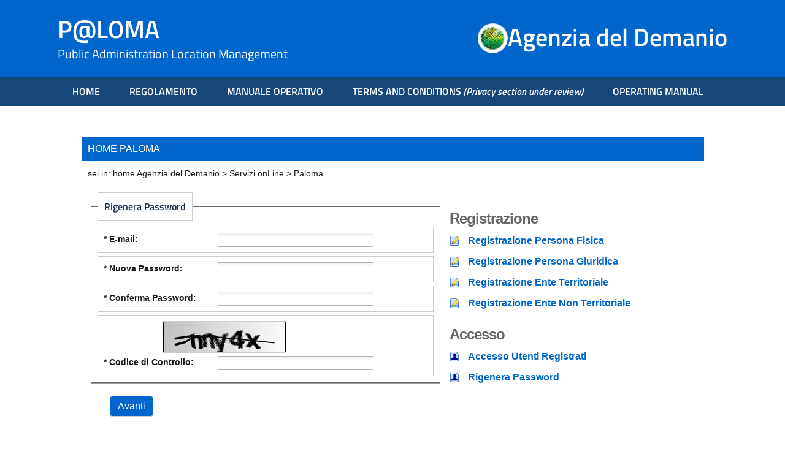

--- FILE ---
content_type: text/html;charset=UTF-8
request_url: https://paloma.agenziademanio.it/password/lost;jsessionid=04EEABEEEB6EB5F2292490A95D9813DD
body_size: 2975
content:

	
		
			
				
					<!DOCTYPE html PUBLIC "-//W3C//DTD HTML 4.01//EN" "http://www.w3.org/TR/html4/strict.dtd">
					<html lang="it">

					<head>
						<meta http-equiv="Content-Type" content="text/html;charset=UTF-8" />
						<meta http-equiv="X-UA-Compatible" content="IE=8" />
						<meta name="Build" content="2025-05-23 19:26" />
						<meta name="Commit" content="07f4ead" />


						<title>Agenzia Demanio - Paloma</title>
						<style type="text/css" media="screen">
							@import url(" /resources/dijit/themes/tundra/tundra.css;jsessionid=D2B4FB991758F2AD1BD2A9D785CCF174");
							@import url(" /resources/styles/paloma.css;jsessionid=D2B4FB991758F2AD1BD2A9D785CCF174");
							/* Bootstrap icons */
							@import url(" /resources/public/css/bootstrap-icons.css;jsessionid=D2B4FB991758F2AD1BD2A9D785CCF174");
							/* CSS del tema */
							@import url(" /resources/public/css/italia.css;jsessionid=D2B4FB991758F2AD1BD2A9D785CCF174");
						</style>
						
						<!--[if IE 6]>	 
		<link rel="stylesheet" type="text/css" href="/resources/styles/palomaIE6.css;jsessionid=D2B4FB991758F2AD1BD2A9D785CCF174" />
	<![endif]-->
						<script type="text/javascript" src="/resources/dojo/dojo.js;jsessionid=D2B4FB991758F2AD1BD2A9D785CCF174 "
						djConfig="locale: 'it'"> </script>
						<script type="text/javascript" src="/resources/spring/Spring.js;jsessionid=D2B4FB991758F2AD1BD2A9D785CCF174 "> </script>
						<script type="text/javascript" src="/resources/spring/Spring-Dojo.js;jsessionid=D2B4FB991758F2AD1BD2A9D785CCF174 ">
						</script>
						
						<link rel="SHORTCUT ICON" href="/resources/images/favicon.ico;jsessionid=D2B4FB991758F2AD1BD2A9D785CCF174" />
						
						<script language="JavaScript" type="text/javascript">dojo.require("dojo.parser");</script>
					</head>

					<body class="tundra spring">


						<!-- <a href="http://www.agenziademanio.it" title="Servizi Online" id="labelimg" style="filter: hue-rotate(210deg);">
							<div title="Servizi Online"></div>
						</a> -->

						<header aria-label="Funzioni di servizio">
							<!-- <div class="agenzia__header">
								<div class="container py-2">
									<div class="row gx-variable align-items-center">
										<div class="col d-none d-md-block">
											<img src="../../public/img/stellone-light.svg" alt="logo ministero"
												width="30" height="30" />
											<a href="https://www.mef.gov.it/"
												class="agenzia__header__text link-white fw-semibold">Ministero
												dell'Economia e delle Finanze</a>
										</div>

									</div>
								</div>
							</div> -->
							<div class="header-dark">
								<div class="container py-3 py-md-4">
									<div class="row gx-variable align-items-center">
										<div class="col-auto d-block d-md-none">
											<button type="button" class="navbar-toggler" data-bs-toggle="collapse"
												data-bs-target="#navbar-menu" aria-controls="navbar-menu"
												aria-expanded="false">
												<span class="visually-hidden">Apri menu principale</span>
												<i class="bi bi-list bi-2x"></i>
											</button>
										</div>
										<div class="col">
											<h1>P@LOMA<small>Public Administration Location Management</small>
											</h1>
										</div>
										<div class="col-auto d-none d-md-block text-end">
											<div class="d-flex gap-4">
												<img src="../../public/img/logo_agenzia.webp" alt="logo ministero"
													width="50" height="50" />
												<h1>Agenzia del Demanio</small>
												</h1>
											</div>

										</div>
									</div>
								</div>
							</div>
							<nav class="navbar navbar-expand-md navbar-dark " aria-label="Menu principale"
								style="background-color: #15477a;">
								<div class="container">
									<div class="navbar-collapse collapse" id="navbar-menu">
										<ul class="navbar-nav me-auto">
											
											<li class="nav-item"><a class="nav-link" href="/resources/j_spring_security_logout;jsessionid=D2B4FB991758F2AD1BD2A9D785CCF174">HOME</a></li>

											
											<li class="nav-item"><a class="nav-link" href="/resources/downloads/regolamento.pdf;jsessionid=D2B4FB991758F2AD1BD2A9D785CCF174"
													target="_blank">REGOLAMENTO</a>
											</li>

											
											<li class="nav-item"><a class="nav-link" href="/resources/downloads/manuale.pdf;jsessionid=D2B4FB991758F2AD1BD2A9D785CCF174"
													target="_blank">MANUALE
													OPERATIVO</a></li>

											
											<li class="nav-item">
												<a class="nav-link" href="/resources/downloads/regolamento_en.pdf;jsessionid=D2B4FB991758F2AD1BD2A9D785CCF174" target="_blank">TERMS AND
													CONDITIONS
													<span style="font-style: italic;">(Privacy section under
														review)</span>
												</a>
											</li>

											
											<li class="nav-item"><a class="nav-link" href="/resources/downloads/manuale_en.pdf;jsessionid=D2B4FB991758F2AD1BD2A9D785CCF174"
													target="_blank">OPERATING MANUAL</a>
											</li>
											
											<!-- 
												<span>nessun utente collegato</span>
											 -->
										</ul>
									</div>
								</div>
							</nav>
							<!-- <div class=" d-flex justify-content-end gap-2 text-white px-4 py-2"
								style="background-color: #15477a;width: max-content;margin-left: auto;">
								<i class="bi bi-person-circle bi-lg bi-lg-2x"></i>
								<div><strong class="ms-2">
										
										nessun utente collegato
										
									</strong>
								</div>

							</div> -->
						</header>
						<div class="container paloma__container">
							<div class="content">
								<!-- <div class="sx">
									<div class="utente">
										<p>
											
											nessun utente collegato
											
										</p>
									</div>
								</div> -->
								<div class="centro">
									<div class="sotto_banner">HOME PALOMA</div>
									<div class="pathway">sei in: home Agenzia del Demanio > Servizi onLine > Paloma
									</div>
									<div class="contenuto">
										<div version="2.0"><form id="action" action="/password/lost;jsessionid=D2B4FB991758F2AD1BD2A9D785CCF174" method="POST"><fieldset><legend>Rigenera Password</legend><div id="receiver_div"><div style="display:flex;gap:5px"><label for="receiver">* E-mail:</label><input id="receiver" name="receiver" type="text" value="" maxlength="255" autocomplete="on"/></div><script type="text/javascript">dojo.require("dojox.validate.regexp");</script><script type="text/javascript">Spring.addDecoration(new Spring.ElementDecoration({elementId : 'receiver', widgetType : 'dijit.form.ValidationTextBox', widgetAttrs : {promptMessage: 'Inserisci E-mail (Campo Obbligatorio)', invalidMessage: 'E-mail non &egrave; un valore valido', required: true , regExpGen: dojox.validate.regexp.emailAddress }})); </script></div><div id="newPassword_div"><div style="display:flex;gap:5px"><label for="newPassword">* Nuova Password:</label><input id="newPassword" name="newPassword" type="password" value="" maxlength="255" autocomplete="off"/><br/></div><script type="text/javascript">Spring.addDecoration(new Spring.ElementDecoration({elementId : 'newPassword', widgetType : 'dijit.form.ValidationTextBox', widgetAttrs : {promptMessage: 'Inserisci Nuova Password (Campo Obbligatorio)', invalidMessage: 'Nuova Password non &egrave; un valore valido', required: true}})); </script></div><div id="confirmPassword_div"><div style="display:flex;gap:5px"><label for="confirmPassword">* Conferma Password:</label><input id="confirmPassword" name="confirmPassword" type="password" value="" maxlength="255" autocomplete="off"/><br/></div><script type="text/javascript">Spring.addDecoration(new Spring.ElementDecoration({elementId : 'confirmPassword', widgetType : 'dijit.form.ValidationTextBox', widgetAttrs : {promptMessage: 'Inserisci Conferma Password (Campo Obbligatorio)', invalidMessage: 'Conferma Password non &egrave; un valore valido', required: true}})); </script></div><div id="captcha_div"><div class="captcha_image_div"><img alt="Codice di Controllo" src="/jcaptcha.jpg;jsessionid=D2B4FB991758F2AD1BD2A9D785CCF174"/></div><label for="captcha">* Codice di Controllo:</label><input autocomplete="off" maxlength="" name="captcha" id="captcha"/><script type="text/javascript">Spring.addDecoration(new Spring.ElementDecoration({elementId : 'captcha', widgetType : 'dijit.form.ValidationTextBox', widgetAttrs : {promptMessage: 'Inserisci Codice di Controllo (Campo Obbligatorio)', invalidMessage: 'Codice di Controllo non &egrave; un valore valido', required: true  }})); </script></div></fieldset><div class="submit"><span id="proceed_submit" class="submit"><script type="text/javascript">Spring.addDecoration(new Spring.ValidateAllDecoration({elementId:'proceed', event:'onclick'}));</script><input value="Avanti" name="_eventId_proceed" id="proceed" type="submit"/></span></div></form></div>
									</div>
									<div class="dx">
										<div version="2.0" id="menu"><ul id="menu_registrazione"><li id="registrazione"><h2>Registrazione</h2><ul><li class="elenco" id="registrazione_fisica_li"><a id="registrazione_fisica" title="Registrazione Persona Fisica" href="/utenzafisica/create;jsessionid=D2B4FB991758F2AD1BD2A9D785CCF174">Registrazione Persona Fisica</a></li><li class="elenco" id="registrazione_giuridica_li"><a id="registrazione_giuridica" title="Registrazione Persona Giuridica" href="/utenzagiuridica/create;jsessionid=D2B4FB991758F2AD1BD2A9D785CCF174">Registrazione Persona Giuridica</a></li><li class="elenco" id="registrazione_enteTerritoriale_li"><a id="registrazione_enteTerritoriale" title="Registrazione Ente Territoriale " href="/enteterritoriale/create;jsessionid=D2B4FB991758F2AD1BD2A9D785CCF174">Registrazione Ente Territoriale </a></li><li class="elenco" id="registrazione_enteNonTerritoriale_li"><a id="registrazione_enteNonTerritoriale" title="Registrazione Ente Non Territoriale " href="/entenonterritoriale/create;jsessionid=D2B4FB991758F2AD1BD2A9D785CCF174">Registrazione Ente Non Territoriale </a></li></ul></li></ul><ul id="menu_accesso"><li id="accesso"><h2>Accesso</h2><ul><li class="elenco" id="accesso_user_li"><a id="accesso_user" title="Accesso Utenti Registrati" href="/login;jsessionid=D2B4FB991758F2AD1BD2A9D785CCF174">Accesso Utenti Registrati</a></li><li class="elenco" id="accesso_regenerate_password_li"><a id="accesso_regenerate_password" title="Rigenera Password" href="/password/lost;jsessionid=D2B4FB991758F2AD1BD2A9D785CCF174">Rigenera Password</a></li></ul></li></ul></div>
									</div>

									<div class="custom__footer"><span></span></div>
								</div>
							</div>
						</div>

						<footer>
							<div class="footer-dark">
								<div class="container py-3 py-md-4">
									<div class="row gx-variable">
										<div class="col-auto">
											<img src="" alt="" class="logo" />
										</div>
										<div class="col">
											<h1>
												P@LOMA
											</h1>
											<hr />
                    						<span class="fw-semibold">Agenzia del Demanio</span>
										</div>
									</div>
								</div>
							</div>
						</footer>
						<script type="text/javascript" src="
							/resources/public/js/bootstrap.bundle.min.js;jsessionid=D2B4FB991758F2AD1BD2A9D785CCF174 "> </script>
					</body>

					</html>